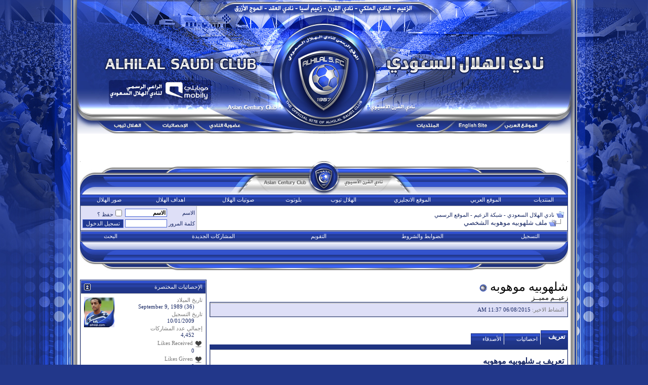

--- FILE ---
content_type: text/html; charset=windows-1256
request_url: https://vb.alhilal.com/u402977.html
body_size: 11157
content:
<!DOCTYPE html PUBLIC "-//W3C//DTD XHTML 1.0 Transitional//EN" "http://www.w3.org/TR/xhtml1/DTD/xhtml1-transitional.dtd"> <html xmlns="http://www.w3.org/1999/xhtml" dir="rtl" lang="ar"> <head> <meta http-equiv="Content-Type" content="text/html; charset=windows-1256" /> <meta name="generator" content="vBulletin 3.8.7" /> <meta name="keywords" content="شلهوبيه موهوبه,الهلال, نادي الهلال, الزعيم, منتدى الهلال, منتدى الزعيم, الهلال السعودي, موقع الهلال, موقع الزعيم, كأس أسيا, هلال, منتدى, كأس الخليج العربي, زعيم أسيا, منتديات الهلال, اهداف الهلال, مهارات الهلال, صور الهلال, الاسطورة, صور, صور متحركة, اخبار نادي الهلال, المركز الاعلامي لنادي الهلال, الموقع الرسمي لنادي الهلال, عبدالرحمن بن مساعد, شبكة الهلال, أعضاء الشرف, ادارة نادي الهلال, لاعبين الهلال, مباريات الهلال, مباريات شباب الهلال, تويتر, يوتيوب الهلال, مباريات ناشئين الهلال, فيديو, صوتيات, بلوتوث, موبايلي الهلال, الدوري السعودي, جمهور, المنتخب السعودي, رياضه عالميه, نادي الهلال السعودي, نادي القرن, الملكي, منتديات الزعيم, شبكة الزعيم, alhilal club, الجمهور الهلالي, منتدى الجمهور الهلالي, ياسر القحطاني, يوسف الثنيان, سامي الجابر, alhilal, Al Hilal, Hilal, alhilal.com, Zaeem, alhilal fc, Al Zaeem, Alzaeem, alhilal saudi club, youtube, youtube alhilal, Saudi, asia cup" /> <meta name="description" content="شلهوبيه موهوبه is a زعيــم مميــز in the نادي الهلال السعودي - شبكة الزعيم - الموقع الرسمي. View شلهوبيه موهوبه's profile." />  <style type="text/css" id="vbulletin_css">
/**
* vBulletin 3.8.7 CSS
* Style: '2013'; Style ID: 58
*/
body
{
	background: #FFFFFF;
	color: #000000;
	font-size: 12pt;
	font-weight: bold;
	margin: 0px 0px 0px 0px;
	padding: 0px;
	background-image: url(images/2013/13_yearsbg.jpg);
	background-color: #22378a;
	background-repeat: no-repeat;
	background-position:center top;
	background-attachment:fixed;
}
a:link, body_alink
{
	color: #172763;
}
a:visited, body_avisited
{
	color: #172763;
}
a:hover, a:active, body_ahover
{
	color: #3051cd;
}
.page
{
	font-size: 12pt;
	font-weight: bold;
}
td, th, p, li
{
	font-size: 12pt;
	font-weight: bold;
}
.tborder
{
	background: #bdbdbd;
	color: #172763;
	border: 1px solid #203585;
}
.tcat
{
	background: #869BBF url(images/2013/gradients/gradient_tcat.gif) repeat-x top left;
	color: #FFFFFF;
	font: normal 8pt Tahoma;
}
.tcat a:link, .tcat_alink
{
	color: #ffffff;
	text-decoration: none;
}
.tcat a:visited, .tcat_avisited
{
	color: #ffffff;
	text-decoration: none;
}
.tcat a:hover, .tcat a:active, .tcat_ahover
{
	color: #d7d7d7;
	text-decoration: underline;
}
.thead
{
	background: #223991 url(images/2013/gradients/gradient_thead.gif) repeat-x top left;
	color: #FFFFFF;
	font: normal 8pt Tahoma;
}
.thead a:link, .thead_alink
{
	color: #FFFFFF;
}
.thead a:visited, .thead_avisited
{
	color: #FFFFFF;
}
.thead a:hover, .thead a:active, .thead_ahover
{
	color: #d7d7d7;
}
.tfoot
{
	background: #FFFFFF;
	color: #172763;
	font: normal 8pt Tahoma;
}
.tfoot a:link, .tfoot_alink
{
	color: #172763;
	text-decoration: none;
}
.tfoot a:visited, .tfoot_avisited
{
	color: #172763;
	text-decoration: none;
}
.tfoot a:hover, .tfoot a:active, .tfoot_ahover
{
	color: #3051cd;
	text-decoration: underline;
}
.alt1, .alt1Active
{
	background: #FFFFFF;
	color: #172763;
	font-weight: bold;
}
.alt1 a:link, .alt1_alink, .alt1Active a:link, .alt1Active_alink
{
	color: #172763;
	text-decoration: none;
}
.alt1 a:visited, .alt1_avisited, .alt1Active a:visited, .alt1Active_avisited
{
	color: #172763;
	text-decoration: none;
}
.alt1 a:hover, .alt1 a:active, .alt1_ahover, .alt1Active a:hover, .alt1Active a:active, .alt1Active_ahover
{
	color: #3051cd;
	text-decoration: underline;
}
.alt2, .alt2Active
{
	background: #DEDFF7;
	color: #172763;
	font-weight: bold;
}
.alt2 a:link, .alt2_alink, .alt2Active a:link, .alt2Active_alink
{
	color: #172763;
	text-decoration: none;
}
.alt2 a:visited, .alt2_avisited, .alt2Active a:visited, .alt2Active_avisited
{
	color: #172763;
	text-decoration: none;
}
.alt2 a:hover, .alt2 a:active, .alt2_ahover, .alt2Active a:hover, .alt2Active a:active, .alt2Active_ahover
{
	color: #3051cd;
	text-decoration: underline;
}
.inlinemod
{
	background: #FFFFCC;
	color: #172763;
}
.wysiwyg
{
	background: #FFFFFF;
	color: #172763;
	font: normal 14pt Arial;
	margin: 5px 10px 10px 10px;
	padding: 0px;
}
.wysiwyg a:link, .wysiwyg_alink
{
	color: #172763;
	text-decoration: none;
}
.wysiwyg a:visited, .wysiwyg_avisited
{
	color: #172763;
	text-decoration: none;
}
.wysiwyg a:hover, .wysiwyg a:active, .wysiwyg_ahover
{
	color: #3051cd;
	text-decoration: underline;
}
textarea, .bginput
{
	font: bold 10pt Tahoma;
	font-family: Arial, Geneva, sans-serif;
	font-size: 14px;
	color: #000000;
	border: 1px solid #4B67D6;
	background-color: #FFFFFF;
}
.bginput option, .bginput optgroup
{
	font-size: 10pt;
	font-family: Tahoma;
}
.button
{
	font: normal 8pt Tahoma;
	font-family: Tahoma, Geneva, sans-serif;
	font-size: 11px;
	color: #FFFFFF;
	border: 1px solid #4B67D6;
	background-color: #223991;
}
select
{
	font: normal 8pt Tahoma;
	font-family: Tahoma, Geneva, sans-serif;
	font-size: 11px;
	color: #FFFFFF;
	background-color: #223991;
}
option, optgroup
{
	font-size: 8pt;
	font-family: Tahoma;
}
.smallfont
{
	font: normal 8pt Tahoma;
}
.time
{
	color: #172763;
	font: normal 8pt Tahoma;
}
.navbar
{
	font: normal 8pt Tahoma;
}
.highlight
{
	color: #172763;
	font-weight: bold;
}
.fjsel
{
	background: #2945b0;
	color: #FFFFFF;
}
.fjdpth0
{
	background: #FFFFFF;
	color: #172763;
}
.panel
{
	background: #FFFFFF url(images/2013/gradients/gradient_panel.gif) repeat-x top left;
	color: #172763;
	padding: 10px;
	border: 2px outset;
}
.panelsurround
{
	background: #FFFFFF url(images/2013/gradients/gradient_panelsurround.gif) repeat-x top left;
	color: #172763;
}
legend
{
	color: #172763;
	font: normal 8pt tahoma, verdana, geneva, lucida, 'lucida grande', arial, helvetica, sans-serif;
}
.vbmenu_control
{
	background: #223991 url(images/2013/gradients/gradient_thead.gif) repeat-x top left;
	color: #FFFFFF;
	font: normal 8pt tahoma, verdana, geneva, lucida, 'lucida grande', arial, helvetica, sans-serif;
	padding: 3px 6px 3px 6px;
	white-space: nowrap;
}
.vbmenu_control a:link, .vbmenu_control_alink
{
	color: #FFFFFF;
	text-decoration: none;
}
.vbmenu_control a:visited, .vbmenu_control_avisited
{
	color: #FFFFFF;
	text-decoration: none;
}
.vbmenu_control a:hover, .vbmenu_control a:active, .vbmenu_control_ahover
{
	color: #d7d7d7;
	text-decoration: underline;
}
.vbmenu_popup
{
	background: #FFFFFF;
	color: #172763;
	font: normal 8pt tahoma verdana, geneva, lucida, 'lucida grande', arial, helvetica, sans-serif;
	border: 1px solid #0B198C;
}
.vbmenu_option
{
	background: #f1f1f1;
	color: #172763;
	font: normal 8pt tahoma, verdana, geneva, lucida, 'lucida grande', arial, helvetica, sans-serif;
	white-space: nowrap;
	cursor: pointer;
}
.vbmenu_option a:link, .vbmenu_option_alink
{
	color: #172763;
	text-decoration: none;
}
.vbmenu_option a:visited, .vbmenu_option_avisited
{
	color: #172763;
	text-decoration: none;
}
.vbmenu_option a:hover, .vbmenu_option a:active, .vbmenu_option_ahover
{
	color: #3051cd;
	text-decoration: none;
}
.vbmenu_hilite
{
	background: #223991;
	color: #FFFFFF;
	font: 8pt tahoma, verdana, geneva, lucida, 'lucida grande', arial, helvetica, sans-serif;
	white-space: nowrap;
	cursor: pointer;
}
.vbmenu_hilite a:link, .vbmenu_hilite_alink
{
	color: #FFFFFF;
	text-decoration: none;
}
.vbmenu_hilite a:visited, .vbmenu_hilite_avisited
{
	color: #FFFFFF;
	text-decoration: none;
}
.vbmenu_hilite a:hover, .vbmenu_hilite a:active, .vbmenu_hilite_ahover
{
	color: #d7d7d7;
	text-decoration: underline;
}
/* ***** styling for 'big' usernames on postbit etc. ***** */
.bigusername { font-size: 14pt; }

/* ***** small padding on 'thead' elements ***** */
td.thead, th.thead, div.thead { padding: 4px; }

/* ***** basic styles for multi-page nav elements */
.pagenav a { text-decoration: none; }
.pagenav td { padding: 2px 4px 2px 4px; }

/* ***** de-emphasized text */
.shade, a.shade:link, a.shade:visited { color: #777777; text-decoration: none; }
a.shade:active, a.shade:hover { color: #FF4400; text-decoration: underline; }
.tcat .shade, .thead .shade, .tfoot .shade { color: #DDDDDD; }

/* ***** define margin and font-size for elements inside panels ***** */
.fieldset { margin-bottom: 6px; }
.fieldset, .fieldset td, .fieldset p, .fieldset li { font-size: 11px; }
</style> <link rel="stylesheet" type="text/css" href="clientscript/vbulletin_important.css?v=387" />  <script type="text/javascript" src="clientscript/yui/yahoo-dom-event/yahoo-dom-event.js?v=387"></script> <script type="text/javascript" src="clientscript/yui/connection/connection-min.js?v=387"></script> <script type="text/javascript"> <!--
var SESSIONURL = "s=4ebe4a16ca763d6003bf19dcbdaa9ff7&";
var SECURITYTOKEN = "guest";
var IMGDIR_MISC = "images/misc";
var vb_disable_ajax = parseInt("0", 10);
// --> </script> <script type="text/javascript" src="clientscript/vbulletin_global.js?v=387"></script> <script type="text/javascript" src="clientscript/vbulletin_menu.js?v=387"></script> <link rel="alternate" type="application/rss+xml" title="نادي الهلال السعودي - شبكة الزعيم - الموقع الرسمي RSS Feed" href="https://vb.alhilal.com/external.php?type=RSS2" /> <style type="text/css" id="memberinfo_css"> <!--
#content_container {
	width:100%;
	float:right;
	margin-left:-256px;
}
#content {
	margin-left:256px;
}
#sidebar_container {
	width:250px;
	float:left;
}

.list_no_decoration {
	list-style-type:none;
	margin:0px;
	padding:0px;
}

div.fixed_width_avatar {
	text-align:center;
	width:60px;
}

/**
* Memberinfo Small
*/
li.memberinfo_small {
	margin-top:6px;
}
li.memberinfo_small div.fixed_width_avatar {
	margin-left:6px;
}
li.memberinfo_small div.info_bar, #friends li.memberinfo_small div.info_bar {
	border-width:1px 0px 0px 0px;
	margin-bottom:6px;
}
li.memberinfo_small div.info_bar ul {
	padding:6px;
}
li.memberinfo_small ul.friend_im_list li {
	display:inline;
	margin-left:3px;
}
li.memberinfo_small ul.friend_im_list img {
	vertical-align:middle;
}

/**
* Memberinfo Tiny
*/
li.memberinfo_tiny {
	height:105px;
	width:75px;
	overflow:hidden;
	float:right;
	text-align:center;
	margin:1px;
}

/**
* Tabs and Blocks
*/
.content_block {
	margin-bottom:6px;
	padding:1px;
}
.content_block .block_row {
	padding:6px;
	margin:1px 0px 0px 0px;
}
.content_block .block_title {
	padding:6px;
	margin:0px 0px 0px 0px;
}
/*.content_block h4.thead, .content_block .block_title {
	padding:4px;
	margin:1px 0px 0px 0px;
}*/
.content_block .block_footer {
	text-align:left;
	padding:4px;
	margin:1px 0px 0px 0px;
}
a.collapse_gadget {
	float:left;
}

/**
* Popup Menus Built With List Markup
*/
ul.vbmenu_popup li {
	padding:4px;
	margin:0px 1px 1px 1px;
	white-space:nowrap;
}
ul.vbmenu_popup li.first {
	margin:1px;
}
ul.vbmenu_popup li.notext {
	font-size:1px;
}

/**
* Override Menu CSS for 'Send Message' Menu
*/
#minicontact_menu li.vbmenu_option, #minicontact_menu li.vbmenu_hilite {
	padding:0px;
	padding-left:4px;
}
#minicontact_menu li.vbmenu_option img, #minicontact_menu li.vbmenu_hilite img {
	padding:4px;
}

/**
* Profile Field List Title / Value Pairs
*/
dl.profilefield_list dd {
	margin-bottom:3px;
	margin-right:16px;
}

/**
* Sidebar profile field blocks
*/
#sidebar_container dl.profilefield_list {
	font-size:11px;
}

/**
* Top Panel
*/
#main_userinfo {
	margin-bottom:20px;
}
#main_userinfo #profilepic_cell {
	 border-bottom-width:0px;
	 padding:4px;
}
#main_userinfo .profilepic_adjacent {
	padding-right:6px;
}
#main_userinfo h1 {
	font-size:18pt;
	font-weight:normal;
	margin:0px;
}
#main_userinfo h2 {
	font-size:10pt;
	font-weight:normal;
	margin:0px;
}
#reputation_rank {
	float:left;
}
#reputation {
	margin-bottom:6px;
	text-align:left;
}
#rank {
	margin-bottom:6px;
	text-align:left;
}
#send_message_cell {
	padding-bottom:6px;
	text-align:left;
}
#link_bar ul {
	padding:4px;
}
#link_bar li.thead {
	float:right;
	margin-left:10px;
	white-space:nowrap;
	font-weight:normal;
	background:transparent;
}
#link_bar a {
	text-decoration:none;
}
#link_bar a:hover {
	text-decoration:underline;
}
#activity_info {
	border-top-width:0px;
}
#activity_info div.alt2 {
	padding:4px;
}
#link_bar #usercss_switch_link {
	float:left;
	margin-right:3px;
	margin-left:0px;
}

/**
* Visitor Messaging Tab
*/

#qc_error_div {
	text-align:right;
	margin-bottom:6px;
}
#qc_error_header {
	font-weight:bold;
}
#qc_error_okay {
	text-align:left;
}

#message_form {
	display:block;
	margin:0px;
}
#message_form textarea {
	width:98%;
	height:50px;
}
#message_form div.messagetext {
	text-align:right;
}
#message_form div.allowed_bbcode {
	float:right;
}
#message_form div.submit_button {
	text-align:left;
}

#visitor_messaging #inlinemodsel {
	float:left;
}

#visitor_messaging #view_my_conversation_link {
	float:left;
	text-decoration:none;
}

#visitor_message_inlinemod_form {
	margin:0px;
	display:block;
}

#message_list {
	border:none;
}
#message_list li {
	margin-bottom:6px;
}
#message_list div.fixed_width_avatar {
	margin-left:6px;
	float:right;
}
#message_list div.visitor_message_avatar_margin {
	margin-right:66px;
}
#message_list div.info_bar {
	border-width:1px 0px 0px 0px;
	margin-bottom:6px;
}
#message_list div.info_bar div.alt2 {
	padding:6px;
}
#message_list div.info_bar a.username {
	/*font-weight:bold;*/
}
#message_list .visitor_message_date {
	float:left;
}
#message_list .group_message_date {
	float:left;
}
#message_list .inlinemod_checkbox {
	float:left;
}
#message_list div.visitor_message_body {
	overflow:auto;
}
#message_list ul.controls {
	margin-top:6px;
	text-align:left;
}
#message_list ul.controls li {
	display:inline;
	margin-right:6px;
}
#message_list ul.controls a:link, #message_list ul.controls a:visited {
	text-decoration:none;
}
#message_list .deletedmessage{
	float: right
}

/**
* About Me Tab
*/
#aboutme li.profilefield_category {
	font-weight:bold;
	margin-top:6px;
}
#aboutme dl.profilefield_list {
	font-weight:normal;
	margin:6px 16px 0px 16px;
}
#aboutme dl.profilefield_list dd {
	margin-bottom:6px;
	margin-right:0px;
}
#aboutme #signature {
	width:100%;
	overflow:auto;
}
#aboutme #simple_aboutme_link {
	text-align: left;
	display: block;
}

/**
* About Me Tab (Alternative)
*/
#aboutme2 dl.profilefield_list dd {
	margin-bottom:6px;
	margin-right:0px;
}

/**
* Statistics Tab
*/
#stats fieldset.statistics_group {
	margin-top:6px;
}
#stats fieldset.statistics_group ul {
	padding:6px;
}
#stats fieldset.statistics_group ul li {
	margin-bottom:3px;
}

/**
* Statistics Tab (Alternative)
*/
#statistics2 ul.statistics_group li {
	margin-bottom:3px;
}

/**
* Friends Tab
*/
#friends a.edit_friends_link {
	float:left;
}
#friends_mini a.edit_friends_link {
	float:right;
	margin-left:10px;
}

/**
* Infractions Tab
*/
div#infractions.content_block {
	padding:0px;
}

/**
* Contact Info Tab
*/
#contactinfo fieldset {
	margin-bottom:6px;
}
#contactinfo div.fieldset_padding {
	padding:6px;
}
#contactinfo #messaging_list li {
	margin-bottom:3px;
	margin-left:16px;
	float:right;
	white-space:nowrap;
}
#contactinfo #instant_messaging_list li {
	margin-top:6px;
	margin-left:6px;
	position:relative;
}
#contactinfo #instant_messaging_list .im_img_link {
	vertical-align: middle;
}
#contactinfo #instant_messaging_list .im_txt_link {
	position:absolute;
	right:75px;
}
#contactinfo #additional_contact_details dd {
	margin-right:0px;
	margin-bottom:6px;
}

/**
* Albums Block
*/
#albums_mini_list li {
	text-align:center;
	margin-bottom:6px;
}

/**
* Mini Friends Block
*/

#friends_mini_list a.username {
	display:block;
	margin-top:3px;
}
#friends_mini div.friends_counter {
	padding-bottom:6px;
}

/**
* Groups Block
*/
span.group_count {
	float:left;
}
ul.group_list {
	margin:6px 0px 0px 6px;
}
ul.group_list li {
	display:inline;
	margin-left:3px;
}
#public_usergroup_list a:link, #public_usergroup_list a:visited {
	text-decoration:none;
}

/**
* Traffic Block
*/
ol.last_visitors_list {
	margin:0px;
	margin-top:6px;
}
ol.last_visitors_list li {
	display:inline;
	margin-left:3px;
}


--> </style> <style type="text/css" id="vbulletin_tabctrl_css">
@import url("clientscript/vbulletin_tabctrl.css?v=387");
@import url("clientscript/vbulletin_tabctrl_rtl.css?v=387");
</style> <script type="text/javascript" src="clientscript/vbulletin_tabctrl.js?v=387"></script> <script type="text/javascript" src="clientscript/vbulletin_quick_edit_generic.js?v=387"></script> <script type="text/javascript" src="clientscript/vbulletin_quick_edit_visitormessage.js?v=387"></script> <title>نادي الهلال السعودي - شبكة الزعيم - الموقع الرسمي - مشاهدة الملف الشخصي: شلهوبيه موهوبه</title> <script type="text/javascript"> <!--
vbphrase['server_failed_respond_try_again'] = "لم يستجب الخادم الآن ، يرجى المحاولة فيما بعد .";
vbphrase['edit_value'] = "تعديل القيمة";


--> </script> <link rel="stylesheet" type="text/css" href="vbseo/resources/css/vbseo_buttons.css?v=a4" />
<script type="text/javascript" src="vbseo/resources/scripts/vbseo_ui.js?v=a4"></script>

<script type="text/javascript">
 YAHOO.util.Event.onDOMReady(function (){
 	vbseoui = new vBSEO_UI();
 	vbseoui.page_init(Array('postbody','blogbit','content','postcontainer','vbseo_like_postbit'), Array("php",1));
 });
</script>

</head> <body>  <table width="1000" border="0" align="center" cellpadding="0" cellspacing="0"> <tr> <td><img src="images/2013/header.jpg" width="1000" height="264" border="0" usemap="#Map" /></td> </tr> </table> <map name="Map" id="Map"><area shape="rect" coords="177,242,235,254" href="http://www.alhilal.com/ar/statistics.html" target="_blank" /><area shape="rect" coords="270,242,338,254" href="http://members.alhilal.com/" target="_blank" /><area shape="rect" coords="85,242,141,254" href="http://tube.alhilal.com/" target="_blank" /><area shape="rect" coords="680,242,731,254" href="https://vb.alhilal.com" target="_parent" /><area shape="rect" coords="764,242,825,254" href="http://www.alhilal.com/en/" target="_blank" /> <area shape="rect" coords="855,242,921,254" href="http://www.alhilal.com/ar/" target="_blank" /> </map>   <div align="center"> <table background="images/2013/main.jpg" width="1000" border="0" cellpadding="0" cellspacing="0"> <tr> <td>  <center> <br> </center>

&nbsp;

  <div align="center"> <div class="page" style="width:98%; text-align:right"> <div style="padding:0px 8px 0px 8px" align="right"> <br />  <table dir="ltr" width="100%" border="0" cellspacing="0" cellpadding="0"> <tr> <td width="81"><img src="images/2013/block_left_up.jpg" width="81" height="66" /></td> <td background="images/2013/block_up_cell.jpg" >&nbsp;</td> <td width="628"><img src="images/2013/block_header.jpg" width="628" height="66" /></td> <td background="images/2013/block_up_cell.jpg" >&nbsp;</td> <td width="81"><img src="images/2013/block_up_right.jpg" width="81" height="66" /></td> </tr> </table>  <table class="tborder" cellpadding="6" cellspacing="0" border="0" width="100%" align="center"> <tr align="center"> <td class="vbmenu_control"><a href="https://vb.alhilal.com/">المنتديات </a></td> <td class="vbmenu_control"><a rel="nofollow" target="_blank" href="http://www.alhilal.com/ar/">الموقع العربي</a></td> <td class="vbmenu_control"><a rel="nofollow" target="_blank" href="http://www.alhilal.com/en/">الموقع الانجليزي</a></td> <td class="vbmenu_control"><a rel="nofollow" target="_blank" href="http://tube.alhilal.com/">الهلال تيوب</a></td> <td class="vbmenu_control"><a rel="nofollow" target="_blank" href="http://www.alhilal.com/ar/mmtype3.html">بلوتوث</a></td> <td class="vbmenu_control"><a rel="nofollow" target="_blank" href="http://www.alhilal.com/ar/mmtype2.html">صوتيات الهلال</a></td> <td class="vbmenu_control"><a rel="nofollow" target="_blank" href="http://www.alhilal.com/ar/mmtype1.html">اهداف الهلال</a></td> <td class="vbmenu_control"><a rel="nofollow" target="_blank" href="http://www.alhilal.com/ar/mmtype0.html">صور الهلال</a></td> </tr> </table>  <table class="tborder" cellpadding="6" cellspacing="1" border="0" width="100%" align="center"> <tr> <td class="alt1" width="100%"> <table cellpadding="0" cellspacing="0" border="0"> <tr valign="bottom"> <td><a href="#" onclick="history.back(1); return false;"><img src="images/misc/navbits_start.gif" alt="العودة" border="0" /></a></td> <td>&nbsp;</td> <td width="100%"><span class="navbar"><a href="https://vb.alhilal.com/" accesskey="1">نادي الهلال السعودي - شبكة الزعيم - الموقع الرسمي</a></span> </td> </tr> <tr> <td class="navbar" style="font-size:10pt; padding-top:1px" colspan="3"><a href="https://vb.alhilal.com/u402977.html"><img class="inlineimg" src="images/misc/navbits_finallink_rtl.gif" alt="تحديث هذه الصفحة" border="0" /></a> 
	ملف شلهوبيه موهوبه الشخصي

</strong></td> </tr> </table> </td> <td class="alt2" nowrap="nowrap" style="padding:0px">  <form action="https://vb.alhilal.com/login.php?do=login" method="post" onsubmit="md5hash(vb_login_password, vb_login_md5password, vb_login_md5password_utf, 1)"> <script type="text/javascript" src="clientscript/vbulletin_md5.js?v=387"></script> <table cellpadding="0" cellspacing="3" border="0"> <tr> <td class="smallfont" style="white-space: nowrap;"><label for="navbar_username">الاسم</label></td> <td><input type="text" class="bginput" style="font-size: 11px" name="vb_login_username" id="navbar_username" size="10" accesskey="u" tabindex="101" value="الاسم" onfocus="if (this.value == 'الاسم') this.value = '';" /></td> <td class="smallfont" nowrap="nowrap"><label for="cb_cookieuser_navbar"><input type="checkbox" name="cookieuser" value="1" tabindex="103" id="cb_cookieuser_navbar" accesskey="c" />حفظ ؟</label></td> </tr> <tr> <td class="smallfont"><label for="navbar_password">كلمة المرور</label></td> <td><input type="password" class="bginput" style="font-size: 11px" name="vb_login_password" id="navbar_password" size="10" tabindex="102" /></td> <td><input type="submit" class="button" value="تسجيل الدخول" tabindex="104" title="ادخل الاسم وكلمة المرور للدخول , او اضغط على [ التسجيل ] لانشاء حساب جديد لك" accesskey="s" /></td> </tr> </table> <input type="hidden" name="s" value="4ebe4a16ca763d6003bf19dcbdaa9ff7" /> <input type="hidden" name="securitytoken" value="guest" /> <input type="hidden" name="do" value="login" /> <input type="hidden" name="vb_login_md5password" /> <input type="hidden" name="vb_login_md5password_utf" /> </form>  </td> </tr> </table>   <div class="tborder" style="padding:1px; border-top-width:0px"> <table cellpadding="0" cellspacing="0" border="0" width="100%" align="center"> <tr align="center"> <td class="vbmenu_control"><a href="https://vb.alhilal.com/register.php" rel="nofollow">التسجيل</a></td> <td class="vbmenu_control"><a rel="help" href="https://vb.alhilal.com/faq.php" accesskey="5">الضوابط والشروط </a></td> <td class="vbmenu_control"><a href="https://vb.alhilal.com/calendar.php">التقويم</a></td> <td class="vbmenu_control"><a href="https://vb.alhilal.com/search.php?do=getdaily" accesskey="2">المشاركات الجديدة</a></td> <td class="vbmenu_control"><a id="navbar_search" href="https://vb.alhilal.com/search.php" accesskey="4" rel="nofollow">البحث</a> </td> </tr> </table> </div>   <table dir="ltr" background="images/2013/block_down_cell.jpg" width="100%" border="0" cellspacing="0" cellpadding="0"> <tr> <td width="81"><img src="images/2013/block_down_left.jpg" width="81" height="56" /></td> <td>&nbsp;</td> <td width="628"><img src="images/2013/block_down.jpg" width="628" height="56" /></td> <td>&nbsp;</td> <td width="81"><img src="images/2013/block_down_right.jpg" width="81" height="56" /></td> </tr> </table>  <br />   <div class="vbmenu_popup" id="navbar_search_menu" style="display:none;margin-top:3px" align="right"> <table cellpadding="4" cellspacing="1" border="0"> <tr> <td class="thead">بحث في المنتدى</td> </tr> <tr> <td class="vbmenu_option" title="nohilite"> <form action="https://vb.alhilal.com/search.php?do=process" method="post"> <input type="hidden" name="do" value="process" /> <input type="hidden" name="quicksearch" value="1" /> <input type="hidden" name="childforums" value="1" /> <input type="hidden" name="exactname" value="1" /> <input type="hidden" name="s" value="4ebe4a16ca763d6003bf19dcbdaa9ff7" /> <input type="hidden" name="securitytoken" value="guest" /> <div><input type="text" class="bginput" name="query" size="25" tabindex="1001" /><input type="submit" class="button" value="اذهب" tabindex="1004" /></div> <div style="margin-top:6px"> <label for="rb_nb_sp0"><input type="radio" name="showposts" value="0" id="rb_nb_sp0" tabindex="1002" checked="checked" />عرض المواضيع</label>
						&nbsp;
						<label for="rb_nb_sp1"><input type="radio" name="showposts" value="1" id="rb_nb_sp1" tabindex="1003" />عرض المشاركات</label> </div> </form> </td> </tr> <tr> <td class="vbmenu_option"><a href="https://vb.alhilal.com/tags/" rel="nofollow">بحث بواسطة الدالة</a></td> </tr> <tr> <td class="vbmenu_option"><a href="https://vb.alhilal.com/search.php" accesskey="4" rel="nofollow">بحث متقدم</a></td> </tr> </table> </div>    <div class="vbmenu_popup" id="pagenav_menu" style="display:none"> <table cellpadding="4" cellspacing="1" border="0"> <tr> <td class="thead" nowrap="nowrap">إلى الصفحة رقم :</td> </tr> <tr> <td class="vbmenu_option" title="nohilite"> <form action="https://vb.alhilal.com/" method="get" onsubmit="return this.gotopage()" id="pagenav_form"> <input type="text" class="bginput" id="pagenav_itxt" style="font-size:11px" size="4" /> <input type="button" class="button" id="pagenav_ibtn" value="اذهب" /> </form> </td> </tr> </table> </div>   <div id="usercss" class="floatcontainer"> <div id="content_container"> <div id="content"> <div id="main_userinfo" class="floatcontainer"> <table cellpadding="0" cellspacing="0" border="0" width="100%"> <tr> <td valign="top" width="100%" id="username_box"> <h1>شلهوبيه موهوبه <img class="inlineimg" src="images/coc/images/statusicon/user_offline.gif" alt="شلهوبيه موهوبه غير متصل" border="0" /> </h1> <h2>زعيــم مميــز</h2> </td> </tr> </table>  <div class="tborder content_block" id="link_bar">  <div class="alt2 smallfont block_row" id="activity_info"> <div id="last_online"> <span class="shade">النشاط الاخير:</span> 06/08/2015 <span class="time">11:37 AM</span> </div> </div>  </div>   <ul id="userlists_menu" class="vbmenu_popup list_no_decoration" style="display: none"> <li class="thead first">قوائم المستخدم</li> </ul> </div> <div id="profile_tabs">  <div id="aboutme" class="tborder content_block"> <h4 class="thead block_title"> <a href="#top" class="collapse_gadget" onclick="return toggle_collapse('aboutme')"><img id="collapseimg_aboutme" src="images/2013/buttons/collapse_generic.gif" alt="" border="0" /></a> <a name="aboutme"></a> <span class="block_name">تعريف</span> </h4> <div class="block_content" id="collapseobj_aboutme" style=""><div class="alt1 block_row"> <ul class="list_no_decoration"> <li class="profilefield_category">تعريف بـ شلهوبيه موهوبه
		
		<dl class="list_no_decoration profilefield_list"> <dt class="shade">السيرة الذاتية</dt> <dd>أسيرة هذا الكيان</dd> <dt class="shade">المكان</dt> <dd>البيت</dd> <dt class="shade">اهتماماتك</dt> <dd>حفظ القران ..وحفظ ابيات الشاطبيه</dd> <dt class="shade">المستوى التعليمي</dt> <dd>بكالوريوس</dd> <dt class="shade">الجنس</dt> <dd>انثى</dd> <dt class="shade">نوع الخط</dt> <dd>DecoType Naskh</dd> <dt class="shade">لون الخط</dt> <dd>Orange</dd> <dt class="shade">حجم الخط</dt> <dd>3</dd> </dl> </li> <li class="profilefield_category">
			التوقيع
			<dl class="list_no_decoration profilefield_list"><dd id="signature"><blockquote> <br /> <font size="4"><font color="#000000">قال رسول الله صلى الله عليه وسلم:</font></font><br /> <font size="4"><font color="#000000">&quot;</font><font color="blue">من سنَّ في الإسلامِ <font color="red">سُنَّةً حسنةً</font> فلَهُ أجرُها </font></font><br /> <font size="4"><font color="blue">وأجرُ </font></font><font size="4"><font color="blue">مَنْ عَمِلَ بها بَعْدَهُ مِنْ غيرِ أنْ ينْقُصَ من </font></font><br /> <font size="4"><font color="blue">أجورِهم شئٌ ومَنْ سنَّ في الإسلامِ<font color="red"> سُنَّةً سيِّئَةً</font> كان </font></font><br /> <font size="4"><font color="blue">عليهِ وِزْرُها وَوِزْرُ مَنْ عمِلَ بها مِنْ بعدِهِ منْ غيرِ أن </font></font><br /> <font face="Traditional Arabic"><font size="4"><font face="Arial"><font color="blue">ينْقُصَ مِنْ أوزارِهِم شئٌ</font></font></font><font color="#000000"><font face="Arial"><font size="4">&quot;</font></font></font></font><br /> <br /> <br /> <div align="center"><font color="olive"><font color="#696969">قناة ماجد أيوب </font><a rel="nofollow" href="https://www.youtube.com/user/aboayoub#p/u/25/bUhjmrS6sIg" target="_blank"><u><font color="sienna">اضغط هنا</font></u></a></font></div><div align="center"><font size="3"><font color="teal">توبة نكد (صلاح)رحمه الله </font></font><font size="3"><font color="teal">(</font><font color="darkred"><a rel="nofollow" href="http://salahalghamdi.wordpress.com/" target="_blank"><u><font color="darkred">اضغط هنا</font></u></a></font><font color="teal">) </font></font></div> <br /> <div align="left"><font size="5"><font color="dimgray">عُدنا <img src="images/smilies/ani/wub.gif" border="0" alt="" title="Wub" class="inlineimg" /></b></font></font></div></blockquote></dd></dl> </li> </ul> </div></div> </div>   <div id="stats" class="tborder content_block"> <h4 class="thead block_title"> <a href="#top" class="collapse_gadget" onclick="return toggle_collapse('stats')"><img id="collapseimg_stats" src="images/2013/buttons/collapse_generic.gif" alt="" border="0" /></a> <a name="stats"></a> <span class="block_name">احصائيات</span> </h4> <div class="block_content" id="collapseobj_stats" style=""><div class="alt1 block_row"> <fieldset class="statistics_group"> <legend>إجمالي عدد المشاركات</legend> <ul class="list_no_decoration"> <li><span class="shade">إجمالي عدد المشاركات:</span> 4,452</li> <li><span class="shade">مشاركة في اليوم:</span> 0.72</li> <li><a href="https://vb.alhilal.com/search.php?do=finduser&amp;u=402977" rel="nofollow">البحث عن كافة المشاركات التي كتبت بواسطة شلهوبيه موهوبه</a></li> <li><a href="https://vb.alhilal.com/search.php?do=finduser&amp;u=402977&amp;starteronly=1" rel="nofollow">إيجاد كافة مواضيع الكاتب : شلهوبيه موهوبه</a></li> </ul> </fieldset> <fieldset class="statistics_group"> <legend>البيانات الأساسية</legend> <ul class="list_no_decoration"> <li><span class="shade">النشاط الاخير:</span> 06/08/2015 <span class="time">11:37 AM</span></li> <li><span class="shade">تاريخ التسجيل:</span> 10/01/2009</li> <li><span class="shade">واسطة:</span> 1</li> </ul> </fieldset> </div></div> </div>   <div id="friends" class="tborder content_block"> <h4 class="thead block_title"> <a href="#top" class="collapse_gadget" onclick="return toggle_collapse('friends')"><img id="collapseimg_friends" src="images/2013/buttons/collapse_generic.gif" alt="" border="0" /></a> <a name="friends"></a> <span class="block_name">الأصدقاء</span> </h4> <div class="block_content" id="collapseobj_friends" style=""> <div class="thead block_title">
		
		استعراض الأصدقاء 1 إلى 10 من 140
	</div> <ul class="list_no_decoration alt1 block_row" id="friends_list_big"> <li id="friend_mini_550755" class="memberinfo_small"> <table cellpadding="0" cellspacing="0" border="0"> <tr valign="top"> <td rowspan="2"> <div class="fixed_width_avatar"><a href="https://vb.alhilal.com/u550755.html"><img src="images2/images14/images/avatars/world/Image_0007.png" alt="&#1084;&#1077;&#1084;&#1086;" width="60" border="0" class="alt2" /></a></div> </td> <td width="100%"> <div class="tborder info_bar"> <ul class="alt2 list_no_decoration"> <li><a href="https://vb.alhilal.com/u550755.html" class="bigusername">&#1084;&#1077;&#1084;&#1086;</a></li> <li class="smallfont">زعيــم نشيــط</li> </ul> </div> </td> </tr> <tr valign="bottom"> <td> <ul class="list_no_decoration friend_im_list"> <li><img class="inlineimg" src="images/coc/images/statusicon/user_offline.gif" alt="&#1084;&#1077;&#1084;&#1086; غير متصل" border="0" /> </li> </ul> </td> </tr> </table> </li><li id="friend_mini_391654" class="memberinfo_small"> <table cellpadding="0" cellspacing="0" border="0"> <tr valign="top"> <td rowspan="2"> <div class="fixed_width_avatar"><a href="https://vb.alhilal.com/u391654.html"><img src="images2/images14/images/avatars/hilal/Radoi15.png" alt="&#259;L&#1103;&#259;7&#259;L &#259;L-&#1106;iL&#259;L&#375; ~" width="60" border="0" class="alt2" /></a></div> </td> <td width="100%"> <div class="tborder info_bar"> <ul class="alt2 list_no_decoration"> <li><a href="https://vb.alhilal.com/u391654.html" class="bigusername">&#259;L&#1103;&#259;7&#259;L &#259;L-&#1106;iL&#259;L&#375; ~</a></li> <li class="smallfont">زعيــم جديــد</li> </ul> </div> </td> </tr> <tr valign="bottom"> <td> <ul class="list_no_decoration friend_im_list"> <li><img class="inlineimg" src="images/coc/images/statusicon/user_offline.gif" alt="&#259;L&#1103;&#259;7&#259;L &#259;L-&#1106;iL&#259;L&#375; ~ غير متصل" border="0" /> </li> </ul> </td> </tr> </table> </li><li id="friend_mini_393657" class="memberinfo_small"> <table cellpadding="0" cellspacing="0" border="0"> <tr valign="top"> <td rowspan="2"> <div class="fixed_width_avatar"><a href="https://vb.alhilal.com/u393657.html"><img src="images2/images14/images/avatars/hilal/Radoi7.png" alt="&#312;&#618;&#1080;&#610; &#1109;&#965;&#314;&#964;&#945;&#1080;" width="60" border="0" class="alt2" /></a></div> </td> <td width="100%"> <div class="tborder info_bar"> <ul class="alt2 list_no_decoration"> <li><a href="https://vb.alhilal.com/u393657.html" class="bigusername">&#312;&#618;&#1080;&#610; &#1109;&#965;&#314;&#964;&#945;&#1080;</a></li> <li class="smallfont">زعيــم مميــز</li> </ul> </div> </td> </tr> <tr valign="bottom"> <td> <ul class="list_no_decoration friend_im_list"> <li><img class="inlineimg" src="images/coc/images/statusicon/user_offline.gif" alt="&#312;&#618;&#1080;&#610; &#1109;&#965;&#314;&#964;&#945;&#1080; غير متصل" border="0" /> </li> </ul> </td> </tr> </table> </li><li id="friend_mini_355740" class="memberinfo_small"> <table cellpadding="0" cellspacing="0" border="0"> <tr valign="top"> <td rowspan="2"> <div class="fixed_width_avatar"><a href="https://vb.alhilal.com/u355740.html"><img src="images2/images14/images/avatars/world/Image_00009.png" alt="&#336;²" width="60" border="0" class="alt2" /></a></div> </td> <td width="100%"> <div class="tborder info_bar"> <ul class="alt2 list_no_decoration"> <li><a href="https://vb.alhilal.com/u355740.html" class="bigusername">&#336;²</a></li> <li class="smallfont">مشرف سابق في منتدى الألعاب الإلكترونيه</li> </ul> </div> </td> </tr> <tr valign="bottom"> <td> <ul class="list_no_decoration friend_im_list"> <li><img class="inlineimg" src="images/coc/images/statusicon/user_offline.gif" alt="&#336;² غير متصل" border="0" /> </li> </ul> </td> </tr> </table> </li><li id="friend_mini_317631" class="memberinfo_small"> <table cellpadding="0" cellspacing="0" border="0"> <tr valign="top"> <td rowspan="2"> <div class="fixed_width_avatar"><a href="https://vb.alhilal.com/u317631.html"><img src="images2/images14/images/avatars/hilal/Radoi16.png" alt="&#7784;&#963;&#963;&#322;&#359;&#7861;&#942;" width="60" border="0" class="alt2" /></a></div> </td> <td width="100%"> <div class="tborder info_bar"> <ul class="alt2 list_no_decoration"> <li><a href="https://vb.alhilal.com/u317631.html" class="bigusername">&#7784;&#963;&#963;&#322;&#359;&#7861;&#942;</a></li> <li class="smallfont">زعيــم مميــز</li> </ul> </div> </td> </tr> <tr valign="bottom"> <td> <ul class="list_no_decoration friend_im_list"> <li><img class="inlineimg" src="images/coc/images/statusicon/user_offline.gif" alt="&#7784;&#963;&#963;&#322;&#359;&#7861;&#942; غير متصل" border="0" /> </li> </ul> </td> </tr> </table> </li><li id="friend_mini_418609" class="memberinfo_small"> <table cellpadding="0" cellspacing="0" border="0"> <tr valign="top"> <td rowspan="2"> <div class="fixed_width_avatar"><a href="https://vb.alhilal.com/u418609.html"><img src="images2/images14/images/avatars/hilal/15hilal.png" alt="&#8730; &#1501;&#1103;&#312;&#1086;&#1086; &lt;&lt;" width="60" border="0" class="alt2" /></a></div> </td> <td width="100%"> <div class="tborder info_bar"> <ul class="alt2 list_no_decoration"> <li><a href="https://vb.alhilal.com/u418609.html" class="bigusername">&#8730; &#1501;&#1103;&#312;&#1086;&#1086; &lt;&lt;</a></li> <li class="smallfont">زعيــم مميــز</li> </ul> </div> </td> </tr> <tr valign="bottom"> <td> <ul class="list_no_decoration friend_im_list"> <li><img class="inlineimg" src="images/coc/images/statusicon/user_offline.gif" alt="&#8730; &#1501;&#1103;&#312;&#1086;&#1086; &lt;&lt; غير متصل" border="0" /> </li> </ul> </td> </tr> </table> </li><li id="friend_mini_554825" class="memberinfo_small"> <table cellpadding="0" cellspacing="0" border="0"> <tr valign="top"> <td rowspan="2"> <div class="fixed_width_avatar"><a href="https://vb.alhilal.com/u554825.html"><img src="images/misc/unknown.gif" alt="&#961;&#1103;&#1108;&#964;&#964;y qu&#1108;&#1108;&#951;" border="0" class="alt2" /></a></div> </td> <td width="100%"> <div class="tborder info_bar"> <ul class="alt2 list_no_decoration"> <li><a href="https://vb.alhilal.com/u554825.html" class="bigusername">&#961;&#1103;&#1108;&#964;&#964;y qu&#1108;&#1108;&#951;</a></li> <li class="smallfont">زعيــم فعــال</li> </ul> </div> </td> </tr> <tr valign="bottom"> <td> <ul class="list_no_decoration friend_im_list"> <li><img class="inlineimg" src="images/coc/images/statusicon/user_offline.gif" alt="&#961;&#1103;&#1108;&#964;&#964;y qu&#1108;&#1108;&#951; غير متصل" border="0" /> </li> </ul> </td> </tr> </table> </li><li id="friend_mini_559819" class="memberinfo_small"> <table cellpadding="0" cellspacing="0" border="0"> <tr valign="top"> <td rowspan="2"> <div class="fixed_width_avatar"><a href="https://vb.alhilal.com/u559819.html"><img src="images2/images14/images/avatars/hilal/47.png" alt="(Nano)" width="60" border="0" class="alt2" /></a></div> </td> <td width="100%"> <div class="tborder info_bar"> <ul class="alt2 list_no_decoration"> <li><a href="https://vb.alhilal.com/u559819.html" class="bigusername">(Nano)</a></li> <li class="smallfont">زعيــم جديــد</li> </ul> </div> </td> </tr> <tr valign="bottom"> <td> <ul class="list_no_decoration friend_im_list"> <li><img class="inlineimg" src="images/coc/images/statusicon/user_offline.gif" alt="(Nano) غير متصل" border="0" /> </li> </ul> </td> </tr> </table> </li><li id="friend_mini_326738" class="memberinfo_small"> <table cellpadding="0" cellspacing="0" border="0"> <tr valign="top"> <td rowspan="2"> <div class="fixed_width_avatar"><a href="https://vb.alhilal.com/u326738.html"><img src="images2/images14/images/avatars/hilal/Alabed.png" alt="**نــواره**" width="60" border="0" class="alt2" /></a></div> </td> <td width="100%"> <div class="tborder info_bar"> <ul class="alt2 list_no_decoration"> <li><a href="https://vb.alhilal.com/u326738.html" class="bigusername">**نــواره**</a></li> <li class="smallfont">زعيــم مميــز</li> </ul> </div> </td> </tr> <tr valign="bottom"> <td> <ul class="list_no_decoration friend_im_list"> <li><img class="inlineimg" src="images/coc/images/statusicon/user_offline.gif" alt="**نــواره** غير متصل" border="0" /> </li> </ul> </td> </tr> </table> </li><li id="friend_mini_376225" class="memberinfo_small"> <table cellpadding="0" cellspacing="0" border="0"> <tr valign="top"> <td rowspan="2"> <div class="fixed_width_avatar"><a href="https://vb.alhilal.com/u376225.html"><img src="images/misc/unknown.gif" alt=".,. SoOSoO .,." border="0" class="alt2" /></a></div> </td> <td width="100%"> <div class="tborder info_bar"> <ul class="alt2 list_no_decoration"> <li><a href="https://vb.alhilal.com/u376225.html" class="bigusername">.,. SoOSoO .,.</a></li> <li class="smallfont">زعيــم نشيــط</li> </ul> </div> </td> </tr> <tr valign="bottom"> <td> <ul class="list_no_decoration friend_im_list"> <li><img class="inlineimg" src="images/coc/images/statusicon/user_offline.gif" alt=".,. SoOSoO .,. غير متصل" border="0" /> </li> </ul> </td> </tr> </table> </li> </ul> <div class="alt2 smallfont block_row block_footer"> <div class="pagenav" align="left"> <table class="tborder" cellpadding="3" cellspacing="1" border="0"> <tr> <td class="vbmenu_control" style="font-weight:normal">الصفحة رقم 1 من 14</td> <td class="alt2"><span class="smallfont" title="مشاهدة النتائج 1 الى 10 من 140">1</strong></span></td> <td class="alt1"><a class="smallfont" href="https://vb.alhilal.com/users/402977-friends2/#friends" title="مشاهدة النتائج 11 الى 20 من 140">2</a></td><td class="alt1"><a class="smallfont" href="https://vb.alhilal.com/users/402977-friends3/#friends" title="مشاهدة النتائج 21 الى 30 من 140">3</a></td><td class="alt1"><a class="smallfont" href="https://vb.alhilal.com/users/402977-friends11/#friends" title="مشاهدة النتائج 101 الى 110 من 140">11</a></td> <td class="alt1"><a rel="next" class="smallfont" href="https://vb.alhilal.com/users/402977-friends2/#friends" title="الصفحة التالية - النتائج 11 الى 20 من 140">&gt;</a></td> <td class="alt1" nowrap="nowrap"><a class="smallfont" href="https://vb.alhilal.com/users/402977-friends14/#friends" title="الصفحة الأخيرة - النتائج 131 الى 140 من 140"> &raquo;</strong></a></td> <td class="vbmenu_control" title="member.php?s=4ebe4a16ca763d6003bf19dcbdaa9ff7&amp;tab=friends&amp;u=402977&amp;pp=10"><a name="PageNav"></a></td> </tr> </table> </div> </div> </div> </div>  </div> <script type="text/javascript"> <!--
	var vbseo_opentab=document.location.hash;
vbseo_opentab = vbseo_opentab.substring(1,vbseo_opentab.length);
vBulletin.register_control("vB_TabCtrl", "profile_tabs", "" ? "" : vbseo_opentab, "&raquo;", "profile.php?u=2&do=loadtab&tabid={1:tabid}");
	//--> </script> </div> </div> <div id="sidebar_container">   <div id="stats_mini" class="tborder content_block"> <h4 class="thead block_title"> <a href="#top" class="collapse_gadget" onclick="return toggle_collapse('stats_mini')"><img id="collapseimg_stats_mini" src="images/2013/buttons/collapse_generic.gif" alt="" border="0" /></a> <a name="stats_mini"></a> <span class="block_name">الإحصائيات المختصرة</span> </h4> <div class="block_content" id="collapseobj_stats_mini" style=""><div class="alt1 block_row"> <table cellpadding="0" cellspacing="0" border="0"> <tr valign="top"> <td width="100%"> <dl class="smallfont list_no_decoration profilefield_list"> <dt class="shade">تاريخ الميلاد</dt> <dd>September 9, 1989 (36)</dd> <dt class="shade">تاريخ التسجيل</dt> <dd>10/01/2009</dd> <dt class="shade">إجمالي عدد المشاركات</dt> <dd>4,452</dd><dt class="shade"><img src="vbseo/resources/images/forum/vbseo_like.png" alt="Likes Received" class="inlineimg" /> Likes Received</dt> <dd><a rel="nofollow" href="https://vb.alhilal.com/u402977.html?tab=likes_received#likes_received">0</a></dd> <dt class="shade"><img src="vbseo/resources/images/forum/vbseo_like.png" alt="Likes Given" class="inlineimg" /> Likes Given</dt> <dd><a rel="nofollow" href="https://vb.alhilal.com/u402977.html?tab=likes_given#likes_given">0</a></dd> </dl> </td> <td><img src="images2/images14/images/avatars/hilal/125.png" alt="الصورة الرمزية لـ شلهوبيه موهوبه"  width="60" class="alt2" id="user_avatar" /></td> </tr> </table> </div> <div class="alt2 smallfont block_row block_footer"><a href="#stats" onclick="return vB_TabCtrls['profile_tabs'].switch_tab('stats')">عرض كافة الإحصائيات</a></div></div> </div>   <div id="friends_mini" class="tborder content_block"> <h4 class="thead block_title"> <a href="#top" class="collapse_gadget" onclick="return toggle_collapse('friends_mini')"><img id="collapseimg_friends_mini" src="images/2013/buttons/collapse_generic.gif" alt="" border="0" /></a> <a name="friends_mini"></a> <span class="block_name">الأصدقاء</span> </h4> <div class="block_content" id="collapseobj_friends_mini" style=""><div class="alt1 smallfont block_row"> <div class="friends_counter">عرض 6 من 140 صديق</div> <ul class="list_no_decoration" id="friends_list"><li class="memberinfo_tiny"> <a href="https://vb.alhilal.com/u344950.html"><img src="images2/images14/images/avatars/hilal/Radoi.png" alt="قهوجية الهلال" width="60" border="0" class="alt2" /></a> <div class="smallfont" title="قهوجية الهلال"><a href="https://vb.alhilal.com/u344950.html">قهوجية الهلال</a></div> </li><li class="memberinfo_tiny"> <a href="https://vb.alhilal.com/u538956.html"><img src="images2/images14/images/avatars/hilal/Willi.png" alt="ذبحنـي عشق هالنـآآدي" width="60" border="0" class="alt2" /></a> <div class="smallfont" title="ذبحنـي عشق هالنـآآدي"><a href="https://vb.alhilal.com/u538956.html">ذبحنـي عشق هالنـآآدي</a></div> </li><li class="memberinfo_tiny"> <a href="https://vb.alhilal.com/u551915.html"><img src="images/misc/unknown.gif" alt="هلاليهـ لعيون الزعيم" border="0" class="alt2" /></a> <div class="smallfont" title="هلاليهـ لعيون الزعيم"><a href="https://vb.alhilal.com/u551915.html">هلاليهـ لعيون الزعيم</a></div> </li><li class="memberinfo_tiny"> <a href="https://vb.alhilal.com/u261940.html"><img src="images2/images14/images/avatars/hilal/Radoi13.png" alt="هـ20ـلالـيـه 100%" width="60" border="0" class="alt2" /></a> <div class="smallfont" title="هـ20ـلالـيـه 100%"><a href="https://vb.alhilal.com/u261940.html">هـ20ـلالـيـه 100%</a></div> </li><li class="memberinfo_tiny"> <a href="https://vb.alhilal.com/u498013.html"><img src="images2/images14/images/avatars/hilal/Shlhoob3.png" alt="الشلهوب -10-" width="60" border="0" class="alt2" /></a> <div class="smallfont" title="الشلهوب -10-"><a href="https://vb.alhilal.com/u498013.html">الشلهوب -10-</a></div> </li><li class="memberinfo_tiny"> <a href="https://vb.alhilal.com/u195561.html"><img src="images2/images14/images/avatars/hilal/40.png" alt="F___I___S" width="60" border="0" class="alt2" /></a> <div class="smallfont" title="F___I___S"><a href="https://vb.alhilal.com/u195561.html">F___I___S</a></div> </li></ul> </div> <div class="alt2 smallfont block_row block_footer"> <a href="#friends" onclick="return vB_TabCtrls['profile_tabs'].switch_tab('friends');">عرض كافة الأصدقاء</a> </div></div> </div>   <div id="visitors" class="tborder content_block"> <h4 class="thead block_title"> <a href="#top" class="collapse_gadget" onclick="return toggle_collapse('visitors')"><img id="collapseimg_visitors" src="images/2013/buttons/collapse_generic.gif" alt="" border="0" /></a> <a name="visitors"></a> <span class="block_name">آخر الزوار</span> </h4> <div class="block_content" id="collapseobj_visitors" style=""> <div class="alt1 smallfont block_row block_footer">
	عدد زوار هذه الصفحة 13,862
</div></div> </div>   </div>  </div> <br /> <div class="smallfont" align="center">الوقت المعتمد في المنتدى بتوقيت جرينتش  +3.

<br>

 الوقت الان » <span class="time">05:45 AM</span>.</div> <br /> <div class="smallfont" align="center">جميع الآراء و المشاركات المنشورة تمثل وجهة نظر كاتبها فقط , و لا تمثل بأي حال من الأحوال وجهة نظر النادي و مسؤوليه ولا إدارة الموقع و مسؤوليه.</div> <br /> </div> </div> </div>   <form action="https://vb.alhilal.com/" method="get" style="clear:right"> <br /> <div align="center"> <div class="smallfont" align="center"> 
	Powered by: vBulletin Version 3.8.7<br />Copyright &copy;2000 - 2026, Jelsoft Enterprises Ltd
	 </div> <div class="smallfont" align="center">   </div> </div> </form> <script type="text/javascript"> <!--
	// Main vBulletin Javascript Initialization
	vBulletin_init();
//--> </script> <script type="text/javascript">
var gaJsHost = (("https:" == document.location.protocol) ? "https://ssl." : "http://www.");
document.write(unescape("%3Cscript src='" + gaJsHost + "google-analytics.com/ga.js' type='text/javascript'%3E%3C/script%3E"));
</script> <script type="text/javascript">
try {
var pageTracker = _gat._getTracker("UA-5312328-1");
pageTracker._trackPageview();
} catch(err) {}</script>   <p dir="ltr" align="center"> <a rel="nofollow" href="https://google.com/+AlHilal" title="Google Plus تابعونا على" target="_blank"><img border="0" src="images/2013/googleplus.png" alt="Google Plus" /></a>&nbsp;&nbsp;

<a rel="nofollow" href="http://ar-ar.facebook.com/ALHILAL.Saudi.FC" title="Facebook تابعونا على" target="_blank"><img border="0" src="images/2013/facebook_small.png" alt="Facebook" width="39" height="40" /></a>&nbsp;&nbsp;<a rel="nofollow" href="https://twitter.com/Alhilal_FC" title="Twitter تابعونا على" target="_blank"><img border="0" src="images/2013/twitter_small.png" alt="twitter" width="39" height="40" /></a>&nbsp;&nbsp;<a rel="nofollow" title="Youtube تابعونا على" href="https://www.youtube.com/alhilal" target="_blank"><img border="0" src="images/2013/youtube_small.png" alt="youtube" width="39" height="40" /></a></p>   <script type="text/javascript">
_atrk_opts = { atrk_acct:"2N5te1a0sN00i/", domain:"alhilal.com",dynamic: true};
(function() { var as = document.createElement('script'); as.type = 'text/javascript'; as.async = true; as.src = "https://d31qbv1cthcecs.cloudfront.net/atrk.js"; var s = document.getElementsByTagName('script')[0];s.parentNode.insertBefore(as, s); })();
</script> <noscript><img src="https://d5nxst8fruw4z.cloudfront.net/atrk.gif?account=2N5te1a0sN00i/" style="display:none" height="1" width="1" alt="" /></noscript>   <table align="center" width="98%" border="0" cellspacing="0" cellpadding="0"> <tr> <td>  <table cellpadding="6" cellspacing="0" border="0" width="98%" class="page" align="center"> <tr> <td class="tfoot" align="center" width="100%"> <div class="smallfont"> <a href="http://www.alhilal.com/ar/contact.html?s=4ebe4a16ca763d6003bf19dcbdaa9ff7" rel="nofollow" accesskey="9">الإتصال بنا</a> -
				<a rel="nofollow" href="http://www.alhilal.com">الموقع الرسمي لنادي الهلال السعودي</a> -
				
				
				<a href="sitemap/">الارشيف</a> -
				
				
				
				<a href="#top" onclick="self.scrollTo(0, 0); return false;">أعلى الصفحة</a> </strong> </div> </td> </tr> </table>  </td> </tr> </table>     <div align="center"> <table dir="ltr" width="95%" border="0" cellspacing="0" cellpadding="0"> <tr> <td width="81"><img src="images/2013/block_left_up.jpg" width="81" height="66" /></td> <td background="images/2013/block_up_cell.jpg" >&nbsp;</td> <td width="628"><img src="images/2013/footer.jpg" width="628" height="66" /></td> <td background="images/2013/block_up_cell.jpg" >&nbsp;</td> <td width="81"><img src="images/2013/block_up_right.jpg" width="81" height="66" /></td> </tr> </table> </div>  </td> </tr> </table> </div>  <script defer src="https://static.cloudflareinsights.com/beacon.min.js/vcd15cbe7772f49c399c6a5babf22c1241717689176015" integrity="sha512-ZpsOmlRQV6y907TI0dKBHq9Md29nnaEIPlkf84rnaERnq6zvWvPUqr2ft8M1aS28oN72PdrCzSjY4U6VaAw1EQ==" data-cf-beacon='{"version":"2024.11.0","token":"d3af6fd31ce04584ae7c678851e96343","server_timing":{"name":{"cfCacheStatus":true,"cfEdge":true,"cfExtPri":true,"cfL4":true,"cfOrigin":true,"cfSpeedBrain":true},"location_startswith":null}}' crossorigin="anonymous"></script>
</body> </html>

--- FILE ---
content_type: application/javascript
request_url: https://vb.alhilal.com/clientscript/vbulletin_quick_edit_generic.js?v=387
body_size: 2903
content:
/*======================================================================*\
|| #################################################################### ||
|| # vBulletin 3.8.7 Patch Level 2
|| # ---------------------------------------------------------------- # ||
|| # Copyright آ©2000-2011 vBulletin Solutions, Inc. All Rights Reserved. ||
|| # This file may not be redistributed in whole or significant part. # ||
|| # ---------------- VBULLETIN IS NOT FREE SOFTWARE ---------------- # ||
|| # http://www.vbulletin.com | http://www.vbulletin.com/license.html # ||
|| #################################################################### ||
\*======================================================================*/
vBulletin.events.systemInit.subscribe(function(){if(AJAX_Compatible){vB_QuickEditor_Watcher=new vB_QuickEditor_Watcher()}});function vB_QuickEditor_Watcher(){this.editorcounter=0;this.controls=new Object();this.open_objectid=null;this.vars=new Object();this.init()}vB_QuickEditor_Watcher.prototype.init=function(){if(vBulletin.elements.vB_QuickEdit){for(var i=0;i<vBulletin.elements.vB_QuickEdit.length;i++){var objectid=vBulletin.elements.vB_QuickEdit[i].splice(0,1)[0];var objecttype=vBulletin.elements.vB_QuickEdit[i].splice(0,1)[0];var args=vBulletin.elements.vB_QuickEdit[i];var vartype="";eval("vartype = typeof(vB_QuickEditor_"+objecttype+"_Vars);");if(vartype=="undefined"){console.log("not found: vB_QuickEditor_"+objecttype+"_Vars");continue}var vars=null;if(typeof (this.vars[objecttype])=="undefined"){var obj=null;eval("obj = new vB_QuickEditor_"+objecttype+"_Vars(args);");this.vars[objecttype]=obj;vars=this.vars[objecttype]}else{if(this.vars[objecttype].peritemsettings==true){eval("vars = new vB_QuickEditor_"+objecttype+"_Vars(args);")}else{vars=this.vars[objecttype]}}var editbutton=YAHOO.util.Dom.get(this.vars[objecttype].containertype+"_edit_"+objectid);if(editbutton){this.controls[objecttype+"_"+objectid]=this.fetch_editor_class(objectid,objecttype,vars,objecttype+"_"+objectid);this.controls[objecttype+"_"+objectid].init()}else{console.log(vars.containertype+"_edit_"+objectid+" not found")}}vBulletin.elements.vB_QuickEdit=null}};vB_QuickEditor_Watcher.prototype.fetch_editor_class=function(objectid,objecttype,vars,controlid){var vartype="";var obj=null;eval("vartype = typeof(vB_QuickEditor_"+objecttype+");");if(vartype=="undefined"){obj=new vB_QuickEditor_Generic(objectid,this,vars,controlid)}else{eval("obj = new vB_QuickEditor_"+objecttype+"(objectid, this, vars, controlid);")}return obj};vB_QuickEditor_Watcher.prototype.close_all=function(){if(this.open_objectid){this.controls[this.open_objectid].abort()}};vB_QuickEditor_Watcher.prototype.hide_errors=function(){if(this.open_objectid){this.controls[this.open_objectid].hide_errors()}};function vB_QuickEditor_Generic(D,A,C,B){this.objectid=D;this.watcher=A;this.vars=C;this.controlid=B;this.originalhtml=null;this.ajax_req=null;this.show_advanced=true;this.messageobj=null;this.node=null;this.progress_indicator=null;this.editbutton=null}vB_QuickEditor_Generic.prototype.init=function(){this.originalhtml=null;this.ajax_req=null;this.show_advanced=true;this.messageobj=YAHOO.util.Dom.get(this.vars.messagetype+this.objectid);this.node=YAHOO.util.Dom.get(this.vars.containertype+this.objectid);this.progress_indicator=YAHOO.util.Dom.get(this.vars.containertype+"_progress_"+this.objectid);var A=YAHOO.util.Dom.get(this.vars.containertype+"_edit_"+this.objectid);this.editbutton=A;YAHOO.util.Event.on(this.editbutton,"click",this.edit,this,true)};vB_QuickEditor_Generic.prototype.remove_clickhandler=function(){YAHOO.util.Event.purgeElement(this.editbutton)};vB_QuickEditor_Generic.prototype.ready=function(){if(this.watcher.open_objectid!=null||YAHOO.util.Connect.isCallInProgress(this.ajax_req)){return false}else{return true}};vB_QuickEditor_Generic.prototype.edit=function(A){if(typeof (vb_disable_ajax)!="undefined"&&vb_disable_ajax>0){return true}if(A){YAHOO.util.Event.stopEvent(A)}if(YAHOO.util.Connect.isCallInProgress(this.ajax_req)){return false}else{if(!this.ready()){if(this.objectid==this.watcher.open_objectid){this.full_edit();return false}this.watcher.close_all()}}this.watcher.open_objectid=this.controlid;this.watcher.editorcounter++;this.editorid="vB_Editor_QE_"+this.vars.containertype+this.watcher.editorcounter;this.originalhtml=this.messageobj.innerHTML;this.unchanged=null;this.unchanged_reason=null;this.fetch_editor();return false};vB_QuickEditor_Generic.prototype.fetch_editor=function(){if(this.progress_indicator){this.progress_indicator.style.display=""}document.body.style.cursor="wait";YAHOO.util.Connect.asyncRequest("POST",this.vars.ajaxtarget+"?do="+this.vars.ajaxaction+"&"+this.vars.objecttype+"="+this.objectid,{success:this.display_editor,failure:this.error_opening_editor,timeout:vB_Default_Timeout,scope:this},SESSIONURL+"securitytoken="+SECURITYTOKEN+"&do="+this.vars.ajaxaction+"&"+this.vars.objecttype+"="+this.objectid+"&editorid="+PHP.urlencode(this.editorid))};vB_QuickEditor_Generic.prototype.handle_save_error=function(A){vBulletin_AJAX_Error_Handler(A);window.location=this.fail_url()};vB_QuickEditor_Generic.prototype.fail_url=function(){return this.vars.target+"?"+SESSIONURL+"do="+this.getaction+"&"+this.vars.objecttype+"="+this.objectid};vB_QuickEditor_Generic.prototype.handle_save_error=function(A){vBulletin_AJAX_Error_Handler(A);this.show_advanced=false;this.full_edit()};vB_QuickEditor_Generic.prototype.display_editor=function(D){if(D.responseXML){if(this.progress_indicator){this.progress_indicator.style.display="none"}document.body.style.cursor="auto";if(fetch_tag_count(D.responseXML,"disabled")){window.location=this.fail_url()}else{if(fetch_tag_count(D.responseXML,"error")){}else{var C=fetch_tags(D.responseXML,"editor")[0];var E=C.getAttribute("reason");this.messageobj.innerHTML=C.firstChild.nodeValue;var A=YAHOO.util.Dom.get(this.editorid+"_edit_reason");if(A){this.unchanged_reason=PHP.unhtmlspecialchars(E);A.value=this.unchanged_reason;A.onkeypress=vB_QuickEditor_Delete_Events.prototype.reason_key_trap}vB_Editor[this.editorid]=new vB_Text_Editor(this.editorid,C.getAttribute("mode"),C.getAttribute("parsetype"),C.getAttribute("parsesmilies"));vB_Editor[this.editorid].set_editor_width("100%",true);vB_Editor[this.editorid].check_focus();this.unchanged=vB_Editor[this.editorid].get_editor_contents();YAHOO.util.Event.on(YAHOO.util.Dom.get(this.editorid+"_save"),"click",this.save,this,true);YAHOO.util.Event.on(YAHOO.util.Dom.get(this.editorid+"_abort"),"click",this.abort,this,true);YAHOO.util.Event.on(YAHOO.util.Dom.get(this.editorid+"_adv"),"click",this.full_edit,this,true);YAHOO.util.Event.on("quick_edit_errors_hide","click",this.hide_errors,this,true);YAHOO.util.Event.on("quick_edit_errors_cancel","click",this.abort,this,true);var B=YAHOO.util.Dom.get(this.editorid+"_delete");if(B){YAHOO.util.Event.on(this.editorid+"_delete","click",this.show_delete,this,true)}}}}};vB_QuickEditor_Generic.prototype.restore=function(B,A){this.hide_errors(true);if(this.editorid&&vB_Editor[this.editorid]&&vB_Editor[this.editorid].initialized){vB_Editor[this.editorid].destroy()}if(A=="node"){var C=string_to_node(B);this.node.parentNode.replaceChild(C,this.node)}else{this.messageobj.innerHTML=B}this.watcher.open_objectid=null};vB_QuickEditor_Generic.prototype.abort=function(A){if(A){YAHOO.util.Event.stopEvent(A)}if(this.progress_indicator){this.progress_indicator.style.display="none"}document.body.style.cursor="auto";this.restore(this.originalhtml,"messageobj")};vB_QuickEditor_Generic.prototype.full_edit=function(B){if(B){YAHOO.util.Event.stopEvent(B)}var A=new vB_Hidden_Form(this.vars.target+"?do="+this.vars.postaction+"&"+this.vars.objecttype+"="+this.objectid);A.add_variable("do",this.vars.postaction);A.add_variable("s",fetch_sessionhash());A.add_variable("securitytoken",SECURITYTOKEN);if(this.show_advanced){A.add_variable("advanced",1)}A.add_variable(this.vars.objecttype,this.objectid);A.add_variable("wysiwyg",vB_Editor[this.editorid].wysiwyg_mode);A.add_variable("message",vB_Editor[this.editorid].get_editor_contents());A.add_variable("reason",YAHOO.util.Dom.get(this.editorid+"_edit_reason").value);A.submit_form()};vB_QuickEditor_Generic.prototype.save=function(B){YAHOO.util.Event.stopEvent(B);var C=vB_Editor[this.editorid].get_editor_contents();var A=YAHOO.util.Dom.get(this.editorid+"_edit_reason");if(C==this.unchanged&&A&&A.value==this.unchanged_reason){this.abort(B)}else{YAHOO.util.Dom.get(this.editorid+"_posting_msg").style.display="";document.body.style.cursor="wait";this.ajax_req=YAHOO.util.Connect.asyncRequest("POST",this.vars.target+"?do"+this.vars.postaction+"&"+this.vars.objecttype+"="+this.objectid,{success:this.update,faulure:this.handle_save_error,timeout:vB_Default_Timeout,scope:this},SESSIONURL+"securitytoken="+SECURITYTOKEN+"&do="+this.vars.postaction+"&ajax=1&"+this.vars.objecttype+"="+this.objectid+"&wysiwyg="+vB_Editor[this.editorid].wysiwyg_mode+"&message="+PHP.urlencode(C)+"&reason="+PHP.urlencode(YAHOO.util.Dom.get(this.editorid+"_edit_reason").value)+"&parseurl=1");this.pending=true}};vB_QuickEditor_Generic.prototype.show_delete=function(){this.deletedialog=YAHOO.util.Dom.get("quickedit_delete");if(this.deleteddialog&&this.deleteddialog.style.display!=""){this.deletedialog.style.display="";this.deletebutton=YAHOO.util.Dom.get("quickedit_dodelete");YAHOO.util.Event.on(this.deletebutton,"click",this.delete_post,this,true);var B=YAHOO.util.Dom.get("del_reason");if(B){B.onkeypress=vB_QuickEditor_Delete_Events.prototype.delete_items_key_trap}if(!is_opera&&!is_saf){this.deletebutton.disabled=true;this.deleteoptions=new Array();this.deleteoptions.leave=YAHOO.util.Dom.get("rb_del_leave");this.deleteoptions.soft=YAHOO.util.Dom.get("rb_del_soft");this.deleteoptions.hard=YAHOO.util.Dom.get("rb_del_hard");for(var A in this.deleteoptions){if(YAHOO.lang.hasOwnProperty(this.deleteoptions,A)&&this.deleteoptions[A]){this.deleteoptions[A].onclick=this.deleteoptions[A].onchange=vB_QuickEditor_Delete_Events.prototype.delete_button_handler;this.deleteoptions[A].onkeypress=vB_QuickEditor_Delete_Events.prototype.delete_items_key_trap}}}}};vB_QuickEditor_Generic.prototype.delete_post=function(){var A=YAHOO.util.Dom.get("rb_del_leave");if(A&&A.checked){this.abort();return }var B=new vB_Hidden_Forum(this.vars.target);B.add_variable("do",this.vars.deleteaction);B.add_variable("s",fetch_sessionhash());B.add_variable("securitytoken",SECURITYTOKEN);B.add_variabl(this.vars.objecttype,this.objectid);B.add_variables_from_object(this.deletedialog);B.submit_form()};vB_QuickEditor_Generic.prototype.update=function(D){if(D.responseXML){this.pending=false;document.body.style.cursor="auto";YAHOO.util.Dom.get(this.editorid+"_posting_msg").style.display="none";if(fetch_tag_count(D.responseXML,"error")){var E=fetch_tags(D.responseXML,"error");var A="<ol>";for(var B=0;B<E.length;B++){A+="<li>"+E[B].firstChild.nodeValue+"</li>"}A+="</ol>";this.show_errors("<ol>"+A+"</ol>")}else{var C=D.responseXML.getElementsByTagName("message");this.restore(C[0].firstChild.nodeValue,"node");this.remove_clickhandler();this.init()}}return false};vB_QuickEditor_Generic.prototype.show_errors=function(A){YAHOO.util.Dom.get("ajax_post_errors_message").innerHTML=A;var B=YAHOO.util.Dom.get("ajax_post_errors");B.style.width="400px";B.style.zIndex=500;var C=(is_saf?"body":"documentElement");B.style.left=(is_ie?document.documentElement.clientWidth:self.innerWidth)/2-200+document[C].scrollLeft+"px";B.style.top=(is_ie?document.documentElement.clientHeight:self.innerHeight)/2-150+document[C].scrollTop+"px";B.style.display=""};vB_QuickEditor_Generic.prototype.hide_errors=function(A){this.errors=false;var B=YAHOO.util.Dom.get("ajax_post_errors");if(B){B.style.display="none"}if(A!=true){vB_Editor[this.editorid].check_focus()}};function vB_QuickEditor_Delete_Events(){}vB_QuickEditor_Delete_Events.prototype.delete_button_handler=function(C){var B=vB_QuickEditor_Watcher.open_objectid;var A=vB_QuickEditor_Watcher.controls[B];if(this.id=="rb_del_leave"&&this.checked){A.deletebutton.disabled=true}else{A.deletebutton.disabled=false}};vB_QuickEditor_Delete_Events.prototype.reason_key_trap=function(C){var B=vB_QuickEditor_Watcher.open_objectid;var A=vB_QuickEditor_Watcher.controls[B];C=C?C:window.event;switch(C.keyCode){case 9:YAHOO.util.Dom.get(A.editorid+"_save").focus();return false;break;case 13:A.save();return false;break;default:return true}};vB_QuickEditor_Delete_Events.prototype.delete_items_key_trap=function(C){var B=vB_QuickEditor_Watcher.open_objectid;var A=vB_QuickEditor_Watcher.controls[B];C=C?C:window.event;if(C.keyCode==13){if(open_obj.deletebutton.disabled==false){open_obj.delete_post()}return false}return true};